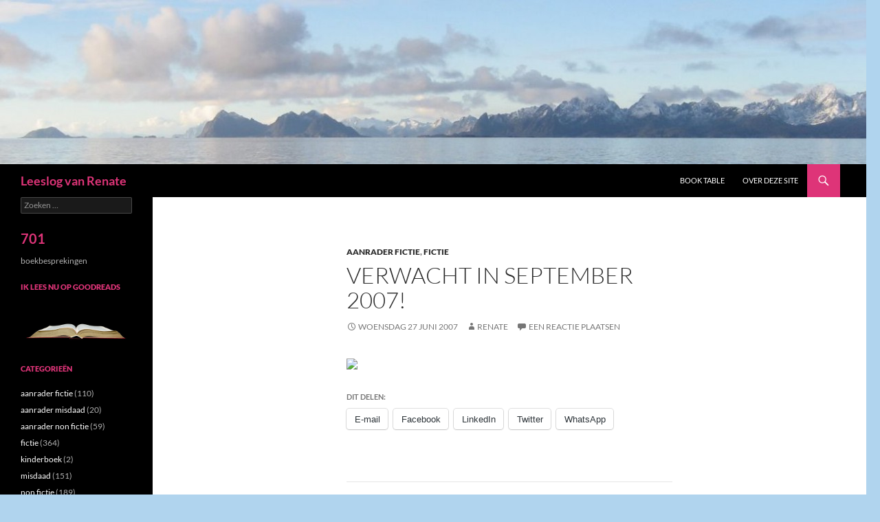

--- FILE ---
content_type: text/html; charset=UTF-8
request_url: http://leeslog.renatevanderveen.nl/verwacht-in-september-2007/
body_size: 74222
content:
<!DOCTYPE html>
<!--[if IE 7]>
<html class="ie ie7" lang="nl-NL">
<![endif]-->
<!--[if IE 8]>
<html class="ie ie8" lang="nl-NL">
<![endif]-->
<!--[if !(IE 7) & !(IE 8)]><!-->
<html lang="nl-NL">
<!--<![endif]-->
<head>
	<meta charset="UTF-8">
	<meta name="viewport" content="width=device-width">
	<title>Verwacht in september 2007! | Leeslog van Renate</title>
	<link rel="profile" href="https://gmpg.org/xfn/11">
	<link rel="pingback" href="http://leeslog.renatevanderveen.nl/xmlrpc.php">
	<!--[if lt IE 9]>
	<script src="http://leeslog.renatevanderveen.nl/wp-content/themes/twentyfourteen/js/html5.js?ver=3.7.0"></script>
	<![endif]-->
	<meta name='robots' content='max-image-preview:large' />
<link rel='dns-prefetch' href='//secure.gravatar.com' />
<link rel='dns-prefetch' href='//stats.wp.com' />
<link rel='dns-prefetch' href='//v0.wordpress.com' />
<link rel="alternate" type="application/rss+xml" title="Leeslog van Renate &raquo; feed" href="http://leeslog.renatevanderveen.nl/feed/" />
<link rel="alternate" type="application/rss+xml" title="Leeslog van Renate &raquo; reactiesfeed" href="http://leeslog.renatevanderveen.nl/comments/feed/" />
<link rel="alternate" type="application/rss+xml" title="Leeslog van Renate &raquo; Verwacht in september 2007! reactiesfeed" href="http://leeslog.renatevanderveen.nl/verwacht-in-september-2007/feed/" />
<script>
window._wpemojiSettings = {"baseUrl":"https:\/\/s.w.org\/images\/core\/emoji\/15.0.3\/72x72\/","ext":".png","svgUrl":"https:\/\/s.w.org\/images\/core\/emoji\/15.0.3\/svg\/","svgExt":".svg","source":{"concatemoji":"http:\/\/leeslog.renatevanderveen.nl\/wp-includes\/js\/wp-emoji-release.min.js?ver=6.5.7"}};
/*! This file is auto-generated */
!function(i,n){var o,s,e;function c(e){try{var t={supportTests:e,timestamp:(new Date).valueOf()};sessionStorage.setItem(o,JSON.stringify(t))}catch(e){}}function p(e,t,n){e.clearRect(0,0,e.canvas.width,e.canvas.height),e.fillText(t,0,0);var t=new Uint32Array(e.getImageData(0,0,e.canvas.width,e.canvas.height).data),r=(e.clearRect(0,0,e.canvas.width,e.canvas.height),e.fillText(n,0,0),new Uint32Array(e.getImageData(0,0,e.canvas.width,e.canvas.height).data));return t.every(function(e,t){return e===r[t]})}function u(e,t,n){switch(t){case"flag":return n(e,"\ud83c\udff3\ufe0f\u200d\u26a7\ufe0f","\ud83c\udff3\ufe0f\u200b\u26a7\ufe0f")?!1:!n(e,"\ud83c\uddfa\ud83c\uddf3","\ud83c\uddfa\u200b\ud83c\uddf3")&&!n(e,"\ud83c\udff4\udb40\udc67\udb40\udc62\udb40\udc65\udb40\udc6e\udb40\udc67\udb40\udc7f","\ud83c\udff4\u200b\udb40\udc67\u200b\udb40\udc62\u200b\udb40\udc65\u200b\udb40\udc6e\u200b\udb40\udc67\u200b\udb40\udc7f");case"emoji":return!n(e,"\ud83d\udc26\u200d\u2b1b","\ud83d\udc26\u200b\u2b1b")}return!1}function f(e,t,n){var r="undefined"!=typeof WorkerGlobalScope&&self instanceof WorkerGlobalScope?new OffscreenCanvas(300,150):i.createElement("canvas"),a=r.getContext("2d",{willReadFrequently:!0}),o=(a.textBaseline="top",a.font="600 32px Arial",{});return e.forEach(function(e){o[e]=t(a,e,n)}),o}function t(e){var t=i.createElement("script");t.src=e,t.defer=!0,i.head.appendChild(t)}"undefined"!=typeof Promise&&(o="wpEmojiSettingsSupports",s=["flag","emoji"],n.supports={everything:!0,everythingExceptFlag:!0},e=new Promise(function(e){i.addEventListener("DOMContentLoaded",e,{once:!0})}),new Promise(function(t){var n=function(){try{var e=JSON.parse(sessionStorage.getItem(o));if("object"==typeof e&&"number"==typeof e.timestamp&&(new Date).valueOf()<e.timestamp+604800&&"object"==typeof e.supportTests)return e.supportTests}catch(e){}return null}();if(!n){if("undefined"!=typeof Worker&&"undefined"!=typeof OffscreenCanvas&&"undefined"!=typeof URL&&URL.createObjectURL&&"undefined"!=typeof Blob)try{var e="postMessage("+f.toString()+"("+[JSON.stringify(s),u.toString(),p.toString()].join(",")+"));",r=new Blob([e],{type:"text/javascript"}),a=new Worker(URL.createObjectURL(r),{name:"wpTestEmojiSupports"});return void(a.onmessage=function(e){c(n=e.data),a.terminate(),t(n)})}catch(e){}c(n=f(s,u,p))}t(n)}).then(function(e){for(var t in e)n.supports[t]=e[t],n.supports.everything=n.supports.everything&&n.supports[t],"flag"!==t&&(n.supports.everythingExceptFlag=n.supports.everythingExceptFlag&&n.supports[t]);n.supports.everythingExceptFlag=n.supports.everythingExceptFlag&&!n.supports.flag,n.DOMReady=!1,n.readyCallback=function(){n.DOMReady=!0}}).then(function(){return e}).then(function(){var e;n.supports.everything||(n.readyCallback(),(e=n.source||{}).concatemoji?t(e.concatemoji):e.wpemoji&&e.twemoji&&(t(e.twemoji),t(e.wpemoji)))}))}((window,document),window._wpemojiSettings);
</script>
<link rel='stylesheet' id='twentyfourteen-jetpack-css' href='http://leeslog.renatevanderveen.nl/wp-content/plugins/jetpack/modules/theme-tools/compat/twentyfourteen.css?ver=14.0' media='all' />
<style id='wp-emoji-styles-inline-css'>

	img.wp-smiley, img.emoji {
		display: inline !important;
		border: none !important;
		box-shadow: none !important;
		height: 1em !important;
		width: 1em !important;
		margin: 0 0.07em !important;
		vertical-align: -0.1em !important;
		background: none !important;
		padding: 0 !important;
	}
</style>
<link rel='stylesheet' id='wp-block-library-css' href='http://leeslog.renatevanderveen.nl/wp-includes/css/dist/block-library/style.min.css?ver=6.5.7' media='all' />
<style id='wp-block-library-theme-inline-css'>
.wp-block-audio figcaption{color:#555;font-size:13px;text-align:center}.is-dark-theme .wp-block-audio figcaption{color:#ffffffa6}.wp-block-audio{margin:0 0 1em}.wp-block-code{border:1px solid #ccc;border-radius:4px;font-family:Menlo,Consolas,monaco,monospace;padding:.8em 1em}.wp-block-embed figcaption{color:#555;font-size:13px;text-align:center}.is-dark-theme .wp-block-embed figcaption{color:#ffffffa6}.wp-block-embed{margin:0 0 1em}.blocks-gallery-caption{color:#555;font-size:13px;text-align:center}.is-dark-theme .blocks-gallery-caption{color:#ffffffa6}.wp-block-image figcaption{color:#555;font-size:13px;text-align:center}.is-dark-theme .wp-block-image figcaption{color:#ffffffa6}.wp-block-image{margin:0 0 1em}.wp-block-pullquote{border-bottom:4px solid;border-top:4px solid;color:currentColor;margin-bottom:1.75em}.wp-block-pullquote cite,.wp-block-pullquote footer,.wp-block-pullquote__citation{color:currentColor;font-size:.8125em;font-style:normal;text-transform:uppercase}.wp-block-quote{border-left:.25em solid;margin:0 0 1.75em;padding-left:1em}.wp-block-quote cite,.wp-block-quote footer{color:currentColor;font-size:.8125em;font-style:normal;position:relative}.wp-block-quote.has-text-align-right{border-left:none;border-right:.25em solid;padding-left:0;padding-right:1em}.wp-block-quote.has-text-align-center{border:none;padding-left:0}.wp-block-quote.is-large,.wp-block-quote.is-style-large,.wp-block-quote.is-style-plain{border:none}.wp-block-search .wp-block-search__label{font-weight:700}.wp-block-search__button{border:1px solid #ccc;padding:.375em .625em}:where(.wp-block-group.has-background){padding:1.25em 2.375em}.wp-block-separator.has-css-opacity{opacity:.4}.wp-block-separator{border:none;border-bottom:2px solid;margin-left:auto;margin-right:auto}.wp-block-separator.has-alpha-channel-opacity{opacity:1}.wp-block-separator:not(.is-style-wide):not(.is-style-dots){width:100px}.wp-block-separator.has-background:not(.is-style-dots){border-bottom:none;height:1px}.wp-block-separator.has-background:not(.is-style-wide):not(.is-style-dots){height:2px}.wp-block-table{margin:0 0 1em}.wp-block-table td,.wp-block-table th{word-break:normal}.wp-block-table figcaption{color:#555;font-size:13px;text-align:center}.is-dark-theme .wp-block-table figcaption{color:#ffffffa6}.wp-block-video figcaption{color:#555;font-size:13px;text-align:center}.is-dark-theme .wp-block-video figcaption{color:#ffffffa6}.wp-block-video{margin:0 0 1em}.wp-block-template-part.has-background{margin-bottom:0;margin-top:0;padding:1.25em 2.375em}
</style>
<link rel='stylesheet' id='mediaelement-css' href='http://leeslog.renatevanderveen.nl/wp-includes/js/mediaelement/mediaelementplayer-legacy.min.css?ver=4.2.17' media='all' />
<link rel='stylesheet' id='wp-mediaelement-css' href='http://leeslog.renatevanderveen.nl/wp-includes/js/mediaelement/wp-mediaelement.min.css?ver=6.5.7' media='all' />
<style id='jetpack-sharing-buttons-style-inline-css'>
.jetpack-sharing-buttons__services-list{display:flex;flex-direction:row;flex-wrap:wrap;gap:0;list-style-type:none;margin:5px;padding:0}.jetpack-sharing-buttons__services-list.has-small-icon-size{font-size:12px}.jetpack-sharing-buttons__services-list.has-normal-icon-size{font-size:16px}.jetpack-sharing-buttons__services-list.has-large-icon-size{font-size:24px}.jetpack-sharing-buttons__services-list.has-huge-icon-size{font-size:36px}@media print{.jetpack-sharing-buttons__services-list{display:none!important}}.editor-styles-wrapper .wp-block-jetpack-sharing-buttons{gap:0;padding-inline-start:0}ul.jetpack-sharing-buttons__services-list.has-background{padding:1.25em 2.375em}
</style>
<style id='classic-theme-styles-inline-css'>
/*! This file is auto-generated */
.wp-block-button__link{color:#fff;background-color:#32373c;border-radius:9999px;box-shadow:none;text-decoration:none;padding:calc(.667em + 2px) calc(1.333em + 2px);font-size:1.125em}.wp-block-file__button{background:#32373c;color:#fff;text-decoration:none}
</style>
<style id='global-styles-inline-css'>
body{--wp--preset--color--black: #000;--wp--preset--color--cyan-bluish-gray: #abb8c3;--wp--preset--color--white: #fff;--wp--preset--color--pale-pink: #f78da7;--wp--preset--color--vivid-red: #cf2e2e;--wp--preset--color--luminous-vivid-orange: #ff6900;--wp--preset--color--luminous-vivid-amber: #fcb900;--wp--preset--color--light-green-cyan: #7bdcb5;--wp--preset--color--vivid-green-cyan: #00d084;--wp--preset--color--pale-cyan-blue: #8ed1fc;--wp--preset--color--vivid-cyan-blue: #0693e3;--wp--preset--color--vivid-purple: #9b51e0;--wp--preset--color--green: #24890d;--wp--preset--color--dark-gray: #2b2b2b;--wp--preset--color--medium-gray: #767676;--wp--preset--color--light-gray: #f5f5f5;--wp--preset--gradient--vivid-cyan-blue-to-vivid-purple: linear-gradient(135deg,rgba(6,147,227,1) 0%,rgb(155,81,224) 100%);--wp--preset--gradient--light-green-cyan-to-vivid-green-cyan: linear-gradient(135deg,rgb(122,220,180) 0%,rgb(0,208,130) 100%);--wp--preset--gradient--luminous-vivid-amber-to-luminous-vivid-orange: linear-gradient(135deg,rgba(252,185,0,1) 0%,rgba(255,105,0,1) 100%);--wp--preset--gradient--luminous-vivid-orange-to-vivid-red: linear-gradient(135deg,rgba(255,105,0,1) 0%,rgb(207,46,46) 100%);--wp--preset--gradient--very-light-gray-to-cyan-bluish-gray: linear-gradient(135deg,rgb(238,238,238) 0%,rgb(169,184,195) 100%);--wp--preset--gradient--cool-to-warm-spectrum: linear-gradient(135deg,rgb(74,234,220) 0%,rgb(151,120,209) 20%,rgb(207,42,186) 40%,rgb(238,44,130) 60%,rgb(251,105,98) 80%,rgb(254,248,76) 100%);--wp--preset--gradient--blush-light-purple: linear-gradient(135deg,rgb(255,206,236) 0%,rgb(152,150,240) 100%);--wp--preset--gradient--blush-bordeaux: linear-gradient(135deg,rgb(254,205,165) 0%,rgb(254,45,45) 50%,rgb(107,0,62) 100%);--wp--preset--gradient--luminous-dusk: linear-gradient(135deg,rgb(255,203,112) 0%,rgb(199,81,192) 50%,rgb(65,88,208) 100%);--wp--preset--gradient--pale-ocean: linear-gradient(135deg,rgb(255,245,203) 0%,rgb(182,227,212) 50%,rgb(51,167,181) 100%);--wp--preset--gradient--electric-grass: linear-gradient(135deg,rgb(202,248,128) 0%,rgb(113,206,126) 100%);--wp--preset--gradient--midnight: linear-gradient(135deg,rgb(2,3,129) 0%,rgb(40,116,252) 100%);--wp--preset--font-size--small: 13px;--wp--preset--font-size--medium: 20px;--wp--preset--font-size--large: 36px;--wp--preset--font-size--x-large: 42px;--wp--preset--spacing--20: 0.44rem;--wp--preset--spacing--30: 0.67rem;--wp--preset--spacing--40: 1rem;--wp--preset--spacing--50: 1.5rem;--wp--preset--spacing--60: 2.25rem;--wp--preset--spacing--70: 3.38rem;--wp--preset--spacing--80: 5.06rem;--wp--preset--shadow--natural: 6px 6px 9px rgba(0, 0, 0, 0.2);--wp--preset--shadow--deep: 12px 12px 50px rgba(0, 0, 0, 0.4);--wp--preset--shadow--sharp: 6px 6px 0px rgba(0, 0, 0, 0.2);--wp--preset--shadow--outlined: 6px 6px 0px -3px rgba(255, 255, 255, 1), 6px 6px rgba(0, 0, 0, 1);--wp--preset--shadow--crisp: 6px 6px 0px rgba(0, 0, 0, 1);}:where(.is-layout-flex){gap: 0.5em;}:where(.is-layout-grid){gap: 0.5em;}body .is-layout-flex{display: flex;}body .is-layout-flex{flex-wrap: wrap;align-items: center;}body .is-layout-flex > *{margin: 0;}body .is-layout-grid{display: grid;}body .is-layout-grid > *{margin: 0;}:where(.wp-block-columns.is-layout-flex){gap: 2em;}:where(.wp-block-columns.is-layout-grid){gap: 2em;}:where(.wp-block-post-template.is-layout-flex){gap: 1.25em;}:where(.wp-block-post-template.is-layout-grid){gap: 1.25em;}.has-black-color{color: var(--wp--preset--color--black) !important;}.has-cyan-bluish-gray-color{color: var(--wp--preset--color--cyan-bluish-gray) !important;}.has-white-color{color: var(--wp--preset--color--white) !important;}.has-pale-pink-color{color: var(--wp--preset--color--pale-pink) !important;}.has-vivid-red-color{color: var(--wp--preset--color--vivid-red) !important;}.has-luminous-vivid-orange-color{color: var(--wp--preset--color--luminous-vivid-orange) !important;}.has-luminous-vivid-amber-color{color: var(--wp--preset--color--luminous-vivid-amber) !important;}.has-light-green-cyan-color{color: var(--wp--preset--color--light-green-cyan) !important;}.has-vivid-green-cyan-color{color: var(--wp--preset--color--vivid-green-cyan) !important;}.has-pale-cyan-blue-color{color: var(--wp--preset--color--pale-cyan-blue) !important;}.has-vivid-cyan-blue-color{color: var(--wp--preset--color--vivid-cyan-blue) !important;}.has-vivid-purple-color{color: var(--wp--preset--color--vivid-purple) !important;}.has-black-background-color{background-color: var(--wp--preset--color--black) !important;}.has-cyan-bluish-gray-background-color{background-color: var(--wp--preset--color--cyan-bluish-gray) !important;}.has-white-background-color{background-color: var(--wp--preset--color--white) !important;}.has-pale-pink-background-color{background-color: var(--wp--preset--color--pale-pink) !important;}.has-vivid-red-background-color{background-color: var(--wp--preset--color--vivid-red) !important;}.has-luminous-vivid-orange-background-color{background-color: var(--wp--preset--color--luminous-vivid-orange) !important;}.has-luminous-vivid-amber-background-color{background-color: var(--wp--preset--color--luminous-vivid-amber) !important;}.has-light-green-cyan-background-color{background-color: var(--wp--preset--color--light-green-cyan) !important;}.has-vivid-green-cyan-background-color{background-color: var(--wp--preset--color--vivid-green-cyan) !important;}.has-pale-cyan-blue-background-color{background-color: var(--wp--preset--color--pale-cyan-blue) !important;}.has-vivid-cyan-blue-background-color{background-color: var(--wp--preset--color--vivid-cyan-blue) !important;}.has-vivid-purple-background-color{background-color: var(--wp--preset--color--vivid-purple) !important;}.has-black-border-color{border-color: var(--wp--preset--color--black) !important;}.has-cyan-bluish-gray-border-color{border-color: var(--wp--preset--color--cyan-bluish-gray) !important;}.has-white-border-color{border-color: var(--wp--preset--color--white) !important;}.has-pale-pink-border-color{border-color: var(--wp--preset--color--pale-pink) !important;}.has-vivid-red-border-color{border-color: var(--wp--preset--color--vivid-red) !important;}.has-luminous-vivid-orange-border-color{border-color: var(--wp--preset--color--luminous-vivid-orange) !important;}.has-luminous-vivid-amber-border-color{border-color: var(--wp--preset--color--luminous-vivid-amber) !important;}.has-light-green-cyan-border-color{border-color: var(--wp--preset--color--light-green-cyan) !important;}.has-vivid-green-cyan-border-color{border-color: var(--wp--preset--color--vivid-green-cyan) !important;}.has-pale-cyan-blue-border-color{border-color: var(--wp--preset--color--pale-cyan-blue) !important;}.has-vivid-cyan-blue-border-color{border-color: var(--wp--preset--color--vivid-cyan-blue) !important;}.has-vivid-purple-border-color{border-color: var(--wp--preset--color--vivid-purple) !important;}.has-vivid-cyan-blue-to-vivid-purple-gradient-background{background: var(--wp--preset--gradient--vivid-cyan-blue-to-vivid-purple) !important;}.has-light-green-cyan-to-vivid-green-cyan-gradient-background{background: var(--wp--preset--gradient--light-green-cyan-to-vivid-green-cyan) !important;}.has-luminous-vivid-amber-to-luminous-vivid-orange-gradient-background{background: var(--wp--preset--gradient--luminous-vivid-amber-to-luminous-vivid-orange) !important;}.has-luminous-vivid-orange-to-vivid-red-gradient-background{background: var(--wp--preset--gradient--luminous-vivid-orange-to-vivid-red) !important;}.has-very-light-gray-to-cyan-bluish-gray-gradient-background{background: var(--wp--preset--gradient--very-light-gray-to-cyan-bluish-gray) !important;}.has-cool-to-warm-spectrum-gradient-background{background: var(--wp--preset--gradient--cool-to-warm-spectrum) !important;}.has-blush-light-purple-gradient-background{background: var(--wp--preset--gradient--blush-light-purple) !important;}.has-blush-bordeaux-gradient-background{background: var(--wp--preset--gradient--blush-bordeaux) !important;}.has-luminous-dusk-gradient-background{background: var(--wp--preset--gradient--luminous-dusk) !important;}.has-pale-ocean-gradient-background{background: var(--wp--preset--gradient--pale-ocean) !important;}.has-electric-grass-gradient-background{background: var(--wp--preset--gradient--electric-grass) !important;}.has-midnight-gradient-background{background: var(--wp--preset--gradient--midnight) !important;}.has-small-font-size{font-size: var(--wp--preset--font-size--small) !important;}.has-medium-font-size{font-size: var(--wp--preset--font-size--medium) !important;}.has-large-font-size{font-size: var(--wp--preset--font-size--large) !important;}.has-x-large-font-size{font-size: var(--wp--preset--font-size--x-large) !important;}
.wp-block-navigation a:where(:not(.wp-element-button)){color: inherit;}
:where(.wp-block-post-template.is-layout-flex){gap: 1.25em;}:where(.wp-block-post-template.is-layout-grid){gap: 1.25em;}
:where(.wp-block-columns.is-layout-flex){gap: 2em;}:where(.wp-block-columns.is-layout-grid){gap: 2em;}
.wp-block-pullquote{font-size: 1.5em;line-height: 1.6;}
</style>
<link rel='stylesheet' id='wpsl-styles-css' href='http://leeslog.renatevanderveen.nl/wp-content/plugins/wp-store-locator/css/styles.min.css?ver=2.2.241' media='all' />
<link rel='stylesheet' id='twentyfourteen-lato-css' href='http://leeslog.renatevanderveen.nl/wp-content/themes/twentyfourteen/fonts/font-lato.css?ver=20230328' media='all' />
<link rel='stylesheet' id='genericons-css' href='http://leeslog.renatevanderveen.nl/wp-content/plugins/jetpack/_inc/genericons/genericons/genericons.css?ver=3.1' media='all' />
<link rel='stylesheet' id='twentyfourteen-style-css' href='http://leeslog.renatevanderveen.nl/wp-content/themes/twentyfourteen/style.css?ver=20240402' media='all' />
<link rel='stylesheet' id='twentyfourteen-block-style-css' href='http://leeslog.renatevanderveen.nl/wp-content/themes/twentyfourteen/css/blocks.css?ver=20230630' media='all' />
<!--[if lt IE 9]>
<link rel='stylesheet' id='twentyfourteen-ie-css' href='http://leeslog.renatevanderveen.nl/wp-content/themes/twentyfourteen/css/ie.css?ver=20140711' media='all' />
<![endif]-->
<link rel='stylesheet' id='jetpack-top-posts-widget-css' href='http://leeslog.renatevanderveen.nl/wp-content/plugins/jetpack/modules/widgets/top-posts/style.css?ver=20141013' media='all' />
<link rel='stylesheet' id='sharedaddy-css' href='http://leeslog.renatevanderveen.nl/wp-content/plugins/jetpack/modules/sharedaddy/sharing.css?ver=14.0' media='all' />
<link rel='stylesheet' id='social-logos-css' href='http://leeslog.renatevanderveen.nl/wp-content/plugins/jetpack/_inc/social-logos/social-logos.min.css?ver=14.0' media='all' />
<script src="http://leeslog.renatevanderveen.nl/wp-includes/js/jquery/jquery.min.js?ver=3.7.1" id="jquery-core-js"></script>
<script src="http://leeslog.renatevanderveen.nl/wp-includes/js/jquery/jquery-migrate.min.js?ver=3.4.1" id="jquery-migrate-js"></script>
<script src="http://leeslog.renatevanderveen.nl/wp-content/themes/twentyfourteen/js/functions.js?ver=20230526" id="twentyfourteen-script-js" defer data-wp-strategy="defer"></script>
<link rel="https://api.w.org/" href="http://leeslog.renatevanderveen.nl/wp-json/" /><link rel="alternate" type="application/json" href="http://leeslog.renatevanderveen.nl/wp-json/wp/v2/posts/258" /><link rel="EditURI" type="application/rsd+xml" title="RSD" href="http://leeslog.renatevanderveen.nl/xmlrpc.php?rsd" />
<meta name="generator" content="WordPress 6.5.7" />
<link rel="canonical" href="http://leeslog.renatevanderveen.nl/verwacht-in-september-2007/" />
<link rel='shortlink' href='https://wp.me/p5l4xE-4a' />
<link rel="alternate" type="application/json+oembed" href="http://leeslog.renatevanderveen.nl/wp-json/oembed/1.0/embed?url=http%3A%2F%2Fleeslog.renatevanderveen.nl%2Fverwacht-in-september-2007%2F" />
<link rel="alternate" type="text/xml+oembed" href="http://leeslog.renatevanderveen.nl/wp-json/oembed/1.0/embed?url=http%3A%2F%2Fleeslog.renatevanderveen.nl%2Fverwacht-in-september-2007%2F&#038;format=xml" />
	<style>img#wpstats{display:none}</style>
				<style type="text/css" id="twentyfourteen-header-css">
				.site-title a {
			color: #de3478;
		}
		</style>
		<style id="custom-background-css">
body.custom-background { background-color: #b0d4ee; }
</style>
	
<!-- Jetpack Open Graph Tags -->
<meta property="og:type" content="article" />
<meta property="og:title" content="Verwacht in september 2007!" />
<meta property="og:url" content="http://leeslog.renatevanderveen.nl/verwacht-in-september-2007/" />
<meta property="og:description" content="Bezoek het bericht voor meer." />
<meta property="article:published_time" content="2007-06-27T20:10:19+00:00" />
<meta property="article:modified_time" content="2007-06-27T20:10:19+00:00" />
<meta property="og:site_name" content="Leeslog van Renate" />
<meta property="og:image" content="https://s0.wp.com/i/blank.jpg" />
<meta property="og:image:alt" content="" />
<meta property="og:locale" content="nl_NL" />
<meta name="twitter:site" content="@renatevdveen" />
<meta name="twitter:text:title" content="Verwacht in september 2007!" />
<meta name="twitter:card" content="summary" />
<meta name="twitter:description" content="Bezoek het bericht voor meer." />

<!-- End Jetpack Open Graph Tags -->
		<style id="wp-custom-css">
			/*
Wekom bij aangepaste CSS!

CSS (Cascading Style Sheets) is een soort van code die de browser vertelt
hoe die een webpagina moet weergeven. Je kunt deze reacties verwijderen en
aan de slag gaan met je aanpassingen.

Je stylesheet zal standaard na de stylesheets van je thema geladen worden,
wat betekent dat jouw regels prevaleren en de thema CSS-regels
overschrijven. Schrijf hiet gewoon wat je wilt wijzigen, Je moet al je
thema's stylesheetinhoud niet kopiëren.
*/
a {
	color: #DE3478;
	text-decoration: none;
}

a:active,
a:hover {
	color: #DE3478;
}

::selection {
	background: #DE3478;
	color: #fff;
	text-shadow: none;
}

::-moz-selection {
	background: #DE3478;
	color: #fff;
	text-shadow: none;
}

button,
.button,
input[type="button"],
input[type="reset"],
input[type="submit"] {
	background-color: #DE3478;
	border: 0;
	border-radius: 2px;
	color: #fff;
	font-size: 12px;
	font-weight: 700;
	padding: 10px 30px 11px;
	text-transform: uppercase;
	vertical-align: bottom;
}

.search-toggle {
	background-color: #DE3478;
	cursor: pointer;
	float: right;
	height: 48px;
	margin-right: 38px;
	text-align: center;
	width: 48px;
}

.hentry .mejs-controls .mejs-time-rail .mejs-time-current {
	background: #DE3478;
}

.hentry .mejs-overlay:hover .mejs-overlay-button {
	background-color: #DE3478;
	color: #fff;
}

.paging-navigation .page-numbers.current {
	border-top: 5px solid #DE3478;
}

.widget button,
.widget .button,
.widget input[type="button"],
.widget input[type="reset"],
.widget input[type="submit"] {
	background-color: #DE3478;
	border: 0;
	font-size: 12px;
	padding: 5px 15px 4px;
}

.widget_calendar tbody a {
	background-color: #DE3478;
	color: #fff;
	display: block;
}

.content-sidebar .widget a {
	color: #DE3478;
}

.content-sidebar .widget input[type="button"],
.content-sidebar .widget input[type="reset"],
.content-sidebar .widget input[type="submit"] {
	background-color: #DE3478;
	border: 0;
	color: #fff;
}

.content-sidebar .widget a:hover {
	color: #DE3478;
}

.content-sidebar .widget input[type="button"]:hover,
.content-sidebar .widget input[type="button"]:focus,
.content-sidebar .widget input[type="reset"]:hover,
.content-sidebar .widget input[type="reset"]:focus,
.content-sidebar .widget input[type="submit"]:hover,
.content-sidebar .widget input[type="submit"]:focus {
	background-color: #DE3478;
}

.content-sidebar .widget input[type="button"]:active,
.content-sidebar .widget input[type="reset"]:active,
.content-sidebar .widget input[type="submit"]:active {
	background-color: #DE3478;
}

.content-sidebar .widget .widget-title {
	border-top: 5px solid #000;
	color: #2b2b2b;
	font-size: 14px;
	font-weight: 900;
	margin: 0 0 6px;
	padding-top: 7px;
	text-transform: uppercase;
}

.content-sidebar .widget .widget-title a:hover {
	color: #DE3478;
}

.content-sidebar .widget_twentyfourteen_ephemera .entry-meta a:hover {
	color: #DE3478;
}

.slider-control-paging .slider-active:before,
.slider-control-paging .slider-active:hover:before {
	background-color: #DE3478;
}

.slider-direction-nav a:hover {
	background-color: #DE3478;
}

.primary-navigation ul ul {
	background-color: #DE3478;
	float: left;
	margin: 0;
	position: absolute;
	top: 48px;
	left: -999em;
	z-index: 99999;
}

.primary-navigation li:hover > a,
	.primary-navigation li.focus > a {
	background-color: #DE3478;
	color: #fff;
}

.secondary-navigation ul ul {
	background-color: #DE3478;
	position: absolute;
	top: 0;
	left: -999em;
	width: 182px;
	z-index: 99999;
}

.secondary-navigation li:hover > a,
	.secondary-navigation li.focus > a {
	background-color: #DE3478;
	color: #fff;
}

button:hover,
button:focus,
.button:hover,
.button:focus,
input[type="button"]:hover,
input[type="button"]:focus,
input[type="reset"]:hover,
input[type="reset"]:focus,
input[type="submit"]:hover,
input[type="submit"]:focus {
	background-color: #DE3478;
	color: #fff;
}

.search-toggle:hover,
.search-toggle.active {
	background-color: #DE3478;
}

.search-box {
	background-color: #DE3478;
	padding: 12px;
}

.site-navigation a:hover {
	color: #DE3478;
}

.entry-title a:hover {
	color: #DE3478;
}

.entry-meta a:hover {
	color: #DE3478;
}

.cat-links a:hover {
	color: #DE3478;
}

.entry-meta .tag-links a:hover {
	background-color: #DE3478;
	color: #fff;
}

.entry-meta .tag-links a:hover:before {
	border-right-color: #DE3478;
}

.entry-content .edit-link a:hover {
	color: #DE3478;
}

.hentry .mejs-controls .mejs-button button:hover {
	color: #DE3478;
}

.page-links a:hover {
	background: #DE3478;
	border: 1px solid #DE3478;
	color: #fff;
}

.post-navigation a:hover,
.image-navigation a:hover {
	color: #DE3478;
}

.paging-navigation a:hover {
	border-top: 5px solid #DE3478;
	color: #2b2b2b;
}

.comment-author a:hover,
.comment-list .pingback a:hover,
.comment-list .trackback a:hover,
.comment-metadata a:hover {
	color: #DE3478;
}

.comment-reply-title small a:hover {
	color: #DE3478;
}

.widget a:hover {
	color: #DE3478;
}

.widget input[type="button"]:hover,
.widget input[type="button"]:focus,
.widget input[type="reset"]:hover,
.widget input[type="reset"]:focus,
.widget input[type="submit"]:hover,
.widget input[type="submit"]:focus {
	background-color: #DE3478;
}

.widget-title a:hover {
	color: #DE3478;
}

.widget_calendar tbody a:hover {
	background-color: #DE3478;
}

.widget_twentyfourteen_ephemera .entry-meta a:hover {
	color: #DE3478;
}

.site-info a:hover {
	color: #DE3478;
}

.featured-content a:hover {
	color: #DE3478;
}

.slider-control-paging a:hover:before {
	background-color: #DE3478;
}

.primary-navigation ul ul a:hover,
	.primary-navigation ul ul li.focus > a {
	background-color: #DE3478;
}

.secondary-navigation ul ul a:hover,
	.secondary-navigation ul ul li.focus > a {
	background-color: #DE3478;
}

.widget-title,
.widget-title a {
	color: #DE3478;
}

.widget {
	font-size: 14px;
	-webkit-hyphens: auto;
	-moz-hyphens: auto;
	-ms-hyphens: auto;
	hyphens: auto;
	line-height: 1.2857142857;
	margin-bottom: 20px;
	width: 100%;
	word-wrap: break-word;
}

button:active,
.button:active,
input[type="button"]:active,
input[type="reset"]:active,
input[type="submit"]:active {
	background-color: #DE3478;
}

.site-navigation .current_page_item > a,
.site-navigation .current_page_ancestor > a,
.site-navigation .current-menu-item > a,
.site-navigation .current-menu-ancestor > a {
	color: #DE3478;
	font-weight: 900;
}

.widget input[type="button"]:active,
.widget input[type="reset"]:active,
.widget input[type="submit"]:active {
	background-color: #DE3478;
}		</style>
		</head>

<body class="post-template-default single single-post postid-258 single-format-standard custom-background wp-embed-responsive header-image full-width footer-widgets singular">
<div id="page" class="hfeed site">
		<div id="site-header">
		<a href="http://leeslog.renatevanderveen.nl/" rel="home">
			<img src="http://leeslog.renatevanderveen.nl/wp-content/uploads/2014/11/cropped-lofoten-leeslog.jpg" width="1260" height="239" alt="Leeslog van Renate" srcset="http://leeslog.renatevanderveen.nl/wp-content/uploads/2014/11/cropped-lofoten-leeslog.jpg 1260w, http://leeslog.renatevanderveen.nl/wp-content/uploads/2014/11/cropped-lofoten-leeslog-300x56.jpg 300w, http://leeslog.renatevanderveen.nl/wp-content/uploads/2014/11/cropped-lofoten-leeslog-1024x194.jpg 1024w" sizes="(max-width: 1260px) 100vw, 1260px" decoding="async" fetchpriority="high" />		</a>
	</div>
	
	<header id="masthead" class="site-header">
		<div class="header-main">
			<h1 class="site-title"><a href="http://leeslog.renatevanderveen.nl/" rel="home">Leeslog van Renate</a></h1>

			<div class="search-toggle">
				<a href="#search-container" class="screen-reader-text" aria-expanded="false" aria-controls="search-container">
					Zoeken				</a>
			</div>

			<nav id="primary-navigation" class="site-navigation primary-navigation">
				<button class="menu-toggle">Primair menu</button>
				<a class="screen-reader-text skip-link" href="#content">
					Ga naar de inhoud				</a>
				<div id="primary-menu" class="nav-menu"><ul>
<li class="page_item page-item-1758"><a href="http://leeslog.renatevanderveen.nl/book-table/">Book Table</a></li>
<li class="page_item page-item-5"><a href="http://leeslog.renatevanderveen.nl/over/">Over deze site</a></li>
</ul></div>
			</nav>
		</div>

		<div id="search-container" class="search-box-wrapper hide">
			<div class="search-box">
				<form role="search" method="get" class="search-form" action="http://leeslog.renatevanderveen.nl/">
				<label>
					<span class="screen-reader-text">Zoeken naar:</span>
					<input type="search" class="search-field" placeholder="Zoeken &hellip;" value="" name="s" />
				</label>
				<input type="submit" class="search-submit" value="Zoeken" />
			</form>			</div>
		</div>
	</header><!-- #masthead -->

	<div id="main" class="site-main">

	<div id="primary" class="content-area">
		<div id="content" class="site-content" role="main">
			
<article id="post-258" class="post-258 post type-post status-publish format-standard hentry category-aanrader category-fictie">
	
	<header class="entry-header">
				<div class="entry-meta">
			<span class="cat-links"><a href="http://leeslog.renatevanderveen.nl/category/aanrader/" rel="category tag">aanrader fictie</a>, <a href="http://leeslog.renatevanderveen.nl/category/fictie/" rel="category tag">fictie</a></span>
		</div>
			<h1 class="entry-title">Verwacht in september 2007!</h1>
		<div class="entry-meta">
			<span class="entry-date"><a href="http://leeslog.renatevanderveen.nl/verwacht-in-september-2007/" rel="bookmark"><time class="entry-date" datetime="2007-06-27T21:10:19+01:00">woensdag 27 juni 2007</time></a></span> <span class="byline"><span class="author vcard"><a class="url fn n" href="http://leeslog.renatevanderveen.nl/author/renate/" rel="author">renate</a></span></span>			<span class="comments-link"><a href="http://leeslog.renatevanderveen.nl/verwacht-in-september-2007/#respond">Een reactie plaatsen</a></span>
						</div><!-- .entry-meta -->
	</header><!-- .entry-header -->

		<div class="entry-content">
		<p><a href="http://www.martenvanderveen.nl" target="_blank"><img decoding="async" src="http://nieuwelelie.smidveen.nl/wp-includes/images/07/coverdagvalstijding.jpg" /></a></p>
<div class="sharedaddy sd-sharing-enabled"><div class="robots-nocontent sd-block sd-social sd-social-text sd-sharing"><h3 class="sd-title">Dit delen:</h3><div class="sd-content"><ul><li class="share-email"><a rel="nofollow noopener noreferrer" data-shared="" class="share-email sd-button no-icon" href="mailto:?subject=%5BGedeeld%20bericht%5D%20Verwacht%20in%20september%202007%21&body=http%3A%2F%2Fleeslog.renatevanderveen.nl%2Fverwacht-in-september-2007%2F&share=email" target="_blank" title="Klik om dit te e-mailen naar een vriend" data-email-share-error-title="Heb je een e-mailadres ingesteld?" data-email-share-error-text="Mogelijk is er geen e-mailadres voor je browser ingesteld als je problemen ervaart met delen via e-mail. Het zou kunnen dat je een nieuw e-mailadres voor jezelf moet aanmaken." data-email-share-nonce="b07f5c5a16" data-email-share-track-url="http://leeslog.renatevanderveen.nl/verwacht-in-september-2007/?share=email"><span>E-mail</span></a></li><li class="share-facebook"><a rel="nofollow noopener noreferrer" data-shared="sharing-facebook-258" class="share-facebook sd-button no-icon" href="http://leeslog.renatevanderveen.nl/verwacht-in-september-2007/?share=facebook" target="_blank" title="Klik om te delen op Facebook" ><span>Facebook</span></a></li><li class="share-linkedin"><a rel="nofollow noopener noreferrer" data-shared="sharing-linkedin-258" class="share-linkedin sd-button no-icon" href="http://leeslog.renatevanderveen.nl/verwacht-in-september-2007/?share=linkedin" target="_blank" title="Klik om op LinkedIn te delen" ><span>LinkedIn</span></a></li><li class="share-twitter"><a rel="nofollow noopener noreferrer" data-shared="sharing-twitter-258" class="share-twitter sd-button no-icon" href="http://leeslog.renatevanderveen.nl/verwacht-in-september-2007/?share=twitter" target="_blank" title="Klik om te delen met Twitter" ><span>Twitter</span></a></li><li class="share-jetpack-whatsapp"><a rel="nofollow noopener noreferrer" data-shared="" class="share-jetpack-whatsapp sd-button no-icon" href="http://leeslog.renatevanderveen.nl/verwacht-in-september-2007/?share=jetpack-whatsapp" target="_blank" title="Klik om te delen op WhatsApp" ><span>WhatsApp</span></a></li><li class="share-end"></li></ul></div></div></div>	</div><!-- .entry-content -->
	
	</article><!-- #post-258 -->
		<nav class="navigation post-navigation">
		<h1 class="screen-reader-text">
			Bericht navigatie		</h1>
		<div class="nav-links">
			<a href="http://leeslog.renatevanderveen.nl/arnaldur-indri%c3%b0ason-winternacht/" rel="prev"><span class="meta-nav">Vorig bericht</span>Arnaldur Indriðason &#8211; Winternacht</a><a href="http://leeslog.renatevanderveen.nl/saskia-noort-afgunst/" rel="next"><span class="meta-nav">Volgend bericht</span>Saskia Noort &#8211; Afgunst</a>			</div><!-- .nav-links -->
		</nav><!-- .navigation -->
		
<div id="comments" class="comments-area">

	
		<div id="respond" class="comment-respond">
		<h3 id="reply-title" class="comment-reply-title">Geef een reactie <small><a rel="nofollow" id="cancel-comment-reply-link" href="/verwacht-in-september-2007/#respond" style="display:none;">Reactie annuleren</a></small></h3><form action="http://leeslog.renatevanderveen.nl/wp-comments-post.php" method="post" id="commentform" class="comment-form" novalidate><p class="comment-notes"><span id="email-notes">Het e-mailadres wordt niet gepubliceerd.</span> <span class="required-field-message">Vereiste velden zijn gemarkeerd met <span class="required">*</span></span></p><p class="comment-form-comment"><label for="comment">Reactie <span class="required">*</span></label> <textarea id="comment" name="comment" cols="45" rows="8" maxlength="65525" required></textarea></p><p class="comment-form-author"><label for="author">Naam <span class="required">*</span></label> <input id="author" name="author" type="text" value="" size="30" maxlength="245" autocomplete="name" required /></p>
<p class="comment-form-email"><label for="email">E-mail <span class="required">*</span></label> <input id="email" name="email" type="email" value="" size="30" maxlength="100" aria-describedby="email-notes" autocomplete="email" required /></p>
<p class="comment-form-url"><label for="url">Site</label> <input id="url" name="url" type="url" value="" size="30" maxlength="200" autocomplete="url" /></p>
<p class="comment-subscription-form"><input type="checkbox" name="subscribe_comments" id="subscribe_comments" value="subscribe" style="width: auto; -moz-appearance: checkbox; -webkit-appearance: checkbox;" /> <label class="subscribe-label" id="subscribe-label" for="subscribe_comments">Stuur mij een e-mail als er vervolgreacties zijn.</label></p><p class="comment-subscription-form"><input type="checkbox" name="subscribe_blog" id="subscribe_blog" value="subscribe" style="width: auto; -moz-appearance: checkbox; -webkit-appearance: checkbox;" /> <label class="subscribe-label" id="subscribe-blog-label" for="subscribe_blog">Stuur mij een e-mail als er nieuwe berichten zijn.</label></p><p class="form-submit"><input name="submit" type="submit" id="submit" class="submit" value="Reactie plaatsen" /> <input type='hidden' name='comment_post_ID' value='258' id='comment_post_ID' />
<input type='hidden' name='comment_parent' id='comment_parent' value='0' />
</p><p style="display: none;"><input type="hidden" id="akismet_comment_nonce" name="akismet_comment_nonce" value="5f3f57b7aa" /></p><p style="display: none !important;" class="akismet-fields-container" data-prefix="ak_"><label>&#916;<textarea name="ak_hp_textarea" cols="45" rows="8" maxlength="100"></textarea></label><input type="hidden" id="ak_js_1" name="ak_js" value="190"/><script>document.getElementById( "ak_js_1" ).setAttribute( "value", ( new Date() ).getTime() );</script></p></form>	</div><!-- #respond -->
	<p class="akismet_comment_form_privacy_notice">Deze site gebruikt Akismet om spam te verminderen. <a href="https://akismet.com/privacy/" target="_blank" rel="nofollow noopener">Bekijk hoe je reactie gegevens worden verwerkt</a>.</p>
</div><!-- #comments -->
		</div><!-- #content -->
	</div><!-- #primary -->

<div id="secondary">
	
	
		<div id="primary-sidebar" class="primary-sidebar widget-area" role="complementary">
		<aside id="search-2" class="widget widget_search"><form role="search" method="get" class="search-form" action="http://leeslog.renatevanderveen.nl/">
				<label>
					<span class="screen-reader-text">Zoeken naar:</span>
					<input type="search" class="search-field" placeholder="Zoeken &hellip;" value="" name="s" />
				</label>
				<input type="submit" class="search-submit" value="Zoeken" />
			</form></aside><aside id="text-2" class="widget widget_text">			<div class="textwidget"><h1><span style="color: #de3478;">701</span></h1>
<p>boekbesprekingen</p>
</div>
		</aside><aside id="text-3" class="widget widget_text"><h1 class="widget-title">Ik lees nu op Goodreads</h1>			<div class="textwidget"></div>
		</aside><aside id="media_image-3" class="widget widget_media_image"><img width="427" height="160" src="http://leeslog.renatevanderveen.nl/wp-content/uploads/2016/02/open-boek-zwarte-achtergrond-27621646.jpg" class="image wp-image-1945 alignnone attachment-full size-full" alt="" style="max-width: 100%; height: auto;" decoding="async" loading="lazy" srcset="http://leeslog.renatevanderveen.nl/wp-content/uploads/2016/02/open-boek-zwarte-achtergrond-27621646.jpg 427w, http://leeslog.renatevanderveen.nl/wp-content/uploads/2016/02/open-boek-zwarte-achtergrond-27621646-300x112.jpg 300w" sizes="(max-width: 427px) 100vw, 427px" /></aside><aside id="categories-4" class="widget widget_categories"><h1 class="widget-title">Categorieën</h1><nav aria-label="Categorieën">
			<ul>
					<li class="cat-item cat-item-2"><a href="http://leeslog.renatevanderveen.nl/category/aanrader/">aanrader fictie</a> (110)
</li>
	<li class="cat-item cat-item-3"><a href="http://leeslog.renatevanderveen.nl/category/aanrader-misdaad/">aanrader misdaad</a> (20)
</li>
	<li class="cat-item cat-item-4"><a href="http://leeslog.renatevanderveen.nl/category/aanrader-non-fictie/">aanrader non fictie</a> (59)
</li>
	<li class="cat-item cat-item-5"><a href="http://leeslog.renatevanderveen.nl/category/fictie/">fictie</a> (364)
</li>
	<li class="cat-item cat-item-6"><a href="http://leeslog.renatevanderveen.nl/category/kinderboek/">kinderboek</a> (2)
</li>
	<li class="cat-item cat-item-7"><a href="http://leeslog.renatevanderveen.nl/category/misdaad/">misdaad</a> (151)
</li>
	<li class="cat-item cat-item-8"><a href="http://leeslog.renatevanderveen.nl/category/non-fictie/">non fictie</a> (189)
</li>
	<li class="cat-item cat-item-9"><a href="http://leeslog.renatevanderveen.nl/category/poezie/">poëzie</a> (7)
</li>
	<li class="cat-item cat-item-10"><a href="http://leeslog.renatevanderveen.nl/category/tijdschrift/">tijdschrift</a> (1)
</li>
			</ul>

			</nav></aside><aside id="text-4" class="widget widget_text"><h1 class="widget-title">Favoriete fictie</h1>			<div class="textwidget"><img align="center" src="http://leeslog.renatevanderveen.nl/wp-content/uploads/2014/11/laxness.jpg" border="0"><br><br>
Onafhankelijke mensen van Halldor Laxness. 
Prachtig boek dat het leven van een IJslandse schapenboer beschrijft, die onder geen beding afhankelijk wil zijn van een ander. En dat kost hem bijna alles; zijn schapen, zijn vrouwen, zijn kinderen.</div>
		</aside><aside id="text-5" class="widget widget_text"><h1 class="widget-title">Favoriete non-fictie</h1>			<div class="textwidget"><img alt="" src="http://leeslog.renatevanderveen.nl/wp-content/uploads/2014/11/uithetharnas.gif" border="0"><br><br>
"Uit het harnas" van Paulien Assink. Een uitermate inspirerend boek over authentiek leiderschap en de vier dimensies ervan: spiritueel, mentaal, emotioneel en fysiek leiderschap. Het is een 'totaal boek' omdat alles van belang erin staat. Het spoort aan om uit het harnas te stappen.</div>
		</aside><aside id="archives-2" class="widget widget_archive"><h1 class="widget-title">Archieven</h1>		<label class="screen-reader-text" for="archives-dropdown-2">Archieven</label>
		<select id="archives-dropdown-2" name="archive-dropdown">
			
			<option value="">Maand selecteren</option>
				<option value='http://leeslog.renatevanderveen.nl/2019/01/'> januari 2019 &nbsp;(1)</option>
	<option value='http://leeslog.renatevanderveen.nl/2018/12/'> december 2018 &nbsp;(1)</option>
	<option value='http://leeslog.renatevanderveen.nl/2018/11/'> november 2018 &nbsp;(3)</option>
	<option value='http://leeslog.renatevanderveen.nl/2018/10/'> oktober 2018 &nbsp;(3)</option>
	<option value='http://leeslog.renatevanderveen.nl/2018/09/'> september 2018 &nbsp;(3)</option>
	<option value='http://leeslog.renatevanderveen.nl/2018/08/'> augustus 2018 &nbsp;(6)</option>
	<option value='http://leeslog.renatevanderveen.nl/2018/07/'> juli 2018 &nbsp;(1)</option>
	<option value='http://leeslog.renatevanderveen.nl/2018/06/'> juni 2018 &nbsp;(2)</option>
	<option value='http://leeslog.renatevanderveen.nl/2018/05/'> mei 2018 &nbsp;(5)</option>
	<option value='http://leeslog.renatevanderveen.nl/2018/04/'> april 2018 &nbsp;(4)</option>
	<option value='http://leeslog.renatevanderveen.nl/2018/03/'> maart 2018 &nbsp;(2)</option>
	<option value='http://leeslog.renatevanderveen.nl/2018/02/'> februari 2018 &nbsp;(3)</option>
	<option value='http://leeslog.renatevanderveen.nl/2018/01/'> januari 2018 &nbsp;(6)</option>
	<option value='http://leeslog.renatevanderveen.nl/2017/12/'> december 2017 &nbsp;(2)</option>
	<option value='http://leeslog.renatevanderveen.nl/2017/11/'> november 2017 &nbsp;(3)</option>
	<option value='http://leeslog.renatevanderveen.nl/2017/10/'> oktober 2017 &nbsp;(6)</option>
	<option value='http://leeslog.renatevanderveen.nl/2017/08/'> augustus 2017 &nbsp;(4)</option>
	<option value='http://leeslog.renatevanderveen.nl/2017/07/'> juli 2017 &nbsp;(4)</option>
	<option value='http://leeslog.renatevanderveen.nl/2017/06/'> juni 2017 &nbsp;(5)</option>
	<option value='http://leeslog.renatevanderveen.nl/2017/04/'> april 2017 &nbsp;(6)</option>
	<option value='http://leeslog.renatevanderveen.nl/2017/03/'> maart 2017 &nbsp;(2)</option>
	<option value='http://leeslog.renatevanderveen.nl/2017/02/'> februari 2017 &nbsp;(2)</option>
	<option value='http://leeslog.renatevanderveen.nl/2017/01/'> januari 2017 &nbsp;(6)</option>
	<option value='http://leeslog.renatevanderveen.nl/2016/12/'> december 2016 &nbsp;(2)</option>
	<option value='http://leeslog.renatevanderveen.nl/2016/11/'> november 2016 &nbsp;(3)</option>
	<option value='http://leeslog.renatevanderveen.nl/2016/09/'> september 2016 &nbsp;(6)</option>
	<option value='http://leeslog.renatevanderveen.nl/2016/08/'> augustus 2016 &nbsp;(7)</option>
	<option value='http://leeslog.renatevanderveen.nl/2016/07/'> juli 2016 &nbsp;(3)</option>
	<option value='http://leeslog.renatevanderveen.nl/2016/06/'> juni 2016 &nbsp;(4)</option>
	<option value='http://leeslog.renatevanderveen.nl/2016/05/'> mei 2016 &nbsp;(7)</option>
	<option value='http://leeslog.renatevanderveen.nl/2016/04/'> april 2016 &nbsp;(3)</option>
	<option value='http://leeslog.renatevanderveen.nl/2016/03/'> maart 2016 &nbsp;(3)</option>
	<option value='http://leeslog.renatevanderveen.nl/2016/02/'> februari 2016 &nbsp;(4)</option>
	<option value='http://leeslog.renatevanderveen.nl/2016/01/'> januari 2016 &nbsp;(3)</option>
	<option value='http://leeslog.renatevanderveen.nl/2015/12/'> december 2015 &nbsp;(2)</option>
	<option value='http://leeslog.renatevanderveen.nl/2015/11/'> november 2015 &nbsp;(6)</option>
	<option value='http://leeslog.renatevanderveen.nl/2015/10/'> oktober 2015 &nbsp;(2)</option>
	<option value='http://leeslog.renatevanderveen.nl/2015/09/'> september 2015 &nbsp;(5)</option>
	<option value='http://leeslog.renatevanderveen.nl/2015/07/'> juli 2015 &nbsp;(6)</option>
	<option value='http://leeslog.renatevanderveen.nl/2015/06/'> juni 2015 &nbsp;(5)</option>
	<option value='http://leeslog.renatevanderveen.nl/2015/05/'> mei 2015 &nbsp;(4)</option>
	<option value='http://leeslog.renatevanderveen.nl/2015/04/'> april 2015 &nbsp;(3)</option>
	<option value='http://leeslog.renatevanderveen.nl/2015/03/'> maart 2015 &nbsp;(6)</option>
	<option value='http://leeslog.renatevanderveen.nl/2015/02/'> februari 2015 &nbsp;(1)</option>
	<option value='http://leeslog.renatevanderveen.nl/2015/01/'> januari 2015 &nbsp;(1)</option>
	<option value='http://leeslog.renatevanderveen.nl/2014/12/'> december 2014 &nbsp;(3)</option>
	<option value='http://leeslog.renatevanderveen.nl/2014/11/'> november 2014 &nbsp;(1)</option>
	<option value='http://leeslog.renatevanderveen.nl/2014/10/'> oktober 2014 &nbsp;(3)</option>
	<option value='http://leeslog.renatevanderveen.nl/2014/09/'> september 2014 &nbsp;(6)</option>
	<option value='http://leeslog.renatevanderveen.nl/2014/08/'> augustus 2014 &nbsp;(1)</option>
	<option value='http://leeslog.renatevanderveen.nl/2014/07/'> juli 2014 &nbsp;(3)</option>
	<option value='http://leeslog.renatevanderveen.nl/2014/06/'> juni 2014 &nbsp;(3)</option>
	<option value='http://leeslog.renatevanderveen.nl/2014/05/'> mei 2014 &nbsp;(5)</option>
	<option value='http://leeslog.renatevanderveen.nl/2014/04/'> april 2014 &nbsp;(1)</option>
	<option value='http://leeslog.renatevanderveen.nl/2014/03/'> maart 2014 &nbsp;(2)</option>
	<option value='http://leeslog.renatevanderveen.nl/2014/02/'> februari 2014 &nbsp;(3)</option>
	<option value='http://leeslog.renatevanderveen.nl/2014/01/'> januari 2014 &nbsp;(1)</option>
	<option value='http://leeslog.renatevanderveen.nl/2013/12/'> december 2013 &nbsp;(1)</option>
	<option value='http://leeslog.renatevanderveen.nl/2013/11/'> november 2013 &nbsp;(2)</option>
	<option value='http://leeslog.renatevanderveen.nl/2013/10/'> oktober 2013 &nbsp;(2)</option>
	<option value='http://leeslog.renatevanderveen.nl/2013/09/'> september 2013 &nbsp;(2)</option>
	<option value='http://leeslog.renatevanderveen.nl/2013/08/'> augustus 2013 &nbsp;(7)</option>
	<option value='http://leeslog.renatevanderveen.nl/2013/07/'> juli 2013 &nbsp;(3)</option>
	<option value='http://leeslog.renatevanderveen.nl/2013/06/'> juni 2013 &nbsp;(4)</option>
	<option value='http://leeslog.renatevanderveen.nl/2013/05/'> mei 2013 &nbsp;(5)</option>
	<option value='http://leeslog.renatevanderveen.nl/2013/04/'> april 2013 &nbsp;(4)</option>
	<option value='http://leeslog.renatevanderveen.nl/2013/03/'> maart 2013 &nbsp;(5)</option>
	<option value='http://leeslog.renatevanderveen.nl/2013/02/'> februari 2013 &nbsp;(2)</option>
	<option value='http://leeslog.renatevanderveen.nl/2013/01/'> januari 2013 &nbsp;(4)</option>
	<option value='http://leeslog.renatevanderveen.nl/2012/12/'> december 2012 &nbsp;(2)</option>
	<option value='http://leeslog.renatevanderveen.nl/2012/11/'> november 2012 &nbsp;(1)</option>
	<option value='http://leeslog.renatevanderveen.nl/2012/10/'> oktober 2012 &nbsp;(1)</option>
	<option value='http://leeslog.renatevanderveen.nl/2012/09/'> september 2012 &nbsp;(10)</option>
	<option value='http://leeslog.renatevanderveen.nl/2012/08/'> augustus 2012 &nbsp;(1)</option>
	<option value='http://leeslog.renatevanderveen.nl/2012/07/'> juli 2012 &nbsp;(8)</option>
	<option value='http://leeslog.renatevanderveen.nl/2012/06/'> juni 2012 &nbsp;(7)</option>
	<option value='http://leeslog.renatevanderveen.nl/2012/05/'> mei 2012 &nbsp;(4)</option>
	<option value='http://leeslog.renatevanderveen.nl/2012/04/'> april 2012 &nbsp;(2)</option>
	<option value='http://leeslog.renatevanderveen.nl/2012/03/'> maart 2012 &nbsp;(1)</option>
	<option value='http://leeslog.renatevanderveen.nl/2012/02/'> februari 2012 &nbsp;(2)</option>
	<option value='http://leeslog.renatevanderveen.nl/2012/01/'> januari 2012 &nbsp;(3)</option>
	<option value='http://leeslog.renatevanderveen.nl/2011/12/'> december 2011 &nbsp;(4)</option>
	<option value='http://leeslog.renatevanderveen.nl/2011/11/'> november 2011 &nbsp;(2)</option>
	<option value='http://leeslog.renatevanderveen.nl/2011/10/'> oktober 2011 &nbsp;(5)</option>
	<option value='http://leeslog.renatevanderveen.nl/2011/09/'> september 2011 &nbsp;(5)</option>
	<option value='http://leeslog.renatevanderveen.nl/2011/08/'> augustus 2011 &nbsp;(1)</option>
	<option value='http://leeslog.renatevanderveen.nl/2011/07/'> juli 2011 &nbsp;(2)</option>
	<option value='http://leeslog.renatevanderveen.nl/2011/06/'> juni 2011 &nbsp;(4)</option>
	<option value='http://leeslog.renatevanderveen.nl/2011/05/'> mei 2011 &nbsp;(3)</option>
	<option value='http://leeslog.renatevanderveen.nl/2011/04/'> april 2011 &nbsp;(3)</option>
	<option value='http://leeslog.renatevanderveen.nl/2011/03/'> maart 2011 &nbsp;(2)</option>
	<option value='http://leeslog.renatevanderveen.nl/2011/02/'> februari 2011 &nbsp;(3)</option>
	<option value='http://leeslog.renatevanderveen.nl/2011/01/'> januari 2011 &nbsp;(1)</option>
	<option value='http://leeslog.renatevanderveen.nl/2010/12/'> december 2010 &nbsp;(4)</option>
	<option value='http://leeslog.renatevanderveen.nl/2010/11/'> november 2010 &nbsp;(1)</option>
	<option value='http://leeslog.renatevanderveen.nl/2010/10/'> oktober 2010 &nbsp;(4)</option>
	<option value='http://leeslog.renatevanderveen.nl/2010/09/'> september 2010 &nbsp;(2)</option>
	<option value='http://leeslog.renatevanderveen.nl/2010/08/'> augustus 2010 &nbsp;(6)</option>
	<option value='http://leeslog.renatevanderveen.nl/2010/07/'> juli 2010 &nbsp;(2)</option>
	<option value='http://leeslog.renatevanderveen.nl/2010/06/'> juni 2010 &nbsp;(1)</option>
	<option value='http://leeslog.renatevanderveen.nl/2010/05/'> mei 2010 &nbsp;(8)</option>
	<option value='http://leeslog.renatevanderveen.nl/2010/04/'> april 2010 &nbsp;(4)</option>
	<option value='http://leeslog.renatevanderveen.nl/2010/03/'> maart 2010 &nbsp;(2)</option>
	<option value='http://leeslog.renatevanderveen.nl/2010/02/'> februari 2010 &nbsp;(4)</option>
	<option value='http://leeslog.renatevanderveen.nl/2010/01/'> januari 2010 &nbsp;(3)</option>
	<option value='http://leeslog.renatevanderveen.nl/2009/12/'> december 2009 &nbsp;(1)</option>
	<option value='http://leeslog.renatevanderveen.nl/2009/11/'> november 2009 &nbsp;(2)</option>
	<option value='http://leeslog.renatevanderveen.nl/2009/10/'> oktober 2009 &nbsp;(5)</option>
	<option value='http://leeslog.renatevanderveen.nl/2009/09/'> september 2009 &nbsp;(2)</option>
	<option value='http://leeslog.renatevanderveen.nl/2009/08/'> augustus 2009 &nbsp;(8)</option>
	<option value='http://leeslog.renatevanderveen.nl/2009/07/'> juli 2009 &nbsp;(2)</option>
	<option value='http://leeslog.renatevanderveen.nl/2009/06/'> juni 2009 &nbsp;(2)</option>
	<option value='http://leeslog.renatevanderveen.nl/2009/05/'> mei 2009 &nbsp;(2)</option>
	<option value='http://leeslog.renatevanderveen.nl/2009/04/'> april 2009 &nbsp;(8)</option>
	<option value='http://leeslog.renatevanderveen.nl/2009/02/'> februari 2009 &nbsp;(3)</option>
	<option value='http://leeslog.renatevanderveen.nl/2009/01/'> januari 2009 &nbsp;(6)</option>
	<option value='http://leeslog.renatevanderveen.nl/2008/11/'> november 2008 &nbsp;(5)</option>
	<option value='http://leeslog.renatevanderveen.nl/2008/10/'> oktober 2008 &nbsp;(2)</option>
	<option value='http://leeslog.renatevanderveen.nl/2008/09/'> september 2008 &nbsp;(1)</option>
	<option value='http://leeslog.renatevanderveen.nl/2008/08/'> augustus 2008 &nbsp;(4)</option>
	<option value='http://leeslog.renatevanderveen.nl/2008/07/'> juli 2008 &nbsp;(4)</option>
	<option value='http://leeslog.renatevanderveen.nl/2008/06/'> juni 2008 &nbsp;(1)</option>
	<option value='http://leeslog.renatevanderveen.nl/2008/05/'> mei 2008 &nbsp;(4)</option>
	<option value='http://leeslog.renatevanderveen.nl/2008/04/'> april 2008 &nbsp;(5)</option>
	<option value='http://leeslog.renatevanderveen.nl/2008/03/'> maart 2008 &nbsp;(4)</option>
	<option value='http://leeslog.renatevanderveen.nl/2008/02/'> februari 2008 &nbsp;(1)</option>
	<option value='http://leeslog.renatevanderveen.nl/2008/01/'> januari 2008 &nbsp;(4)</option>
	<option value='http://leeslog.renatevanderveen.nl/2007/12/'> december 2007 &nbsp;(2)</option>
	<option value='http://leeslog.renatevanderveen.nl/2007/11/'> november 2007 &nbsp;(3)</option>
	<option value='http://leeslog.renatevanderveen.nl/2007/10/'> oktober 2007 &nbsp;(4)</option>
	<option value='http://leeslog.renatevanderveen.nl/2007/09/'> september 2007 &nbsp;(2)</option>
	<option value='http://leeslog.renatevanderveen.nl/2007/08/'> augustus 2007 &nbsp;(3)</option>
	<option value='http://leeslog.renatevanderveen.nl/2007/07/'> juli 2007 &nbsp;(2)</option>
	<option value='http://leeslog.renatevanderveen.nl/2007/06/'> juni 2007 &nbsp;(4)</option>
	<option value='http://leeslog.renatevanderveen.nl/2007/05/'> mei 2007 &nbsp;(5)</option>
	<option value='http://leeslog.renatevanderveen.nl/2007/03/'> maart 2007 &nbsp;(1)</option>
	<option value='http://leeslog.renatevanderveen.nl/2007/02/'> februari 2007 &nbsp;(4)</option>
	<option value='http://leeslog.renatevanderveen.nl/2007/01/'> januari 2007 &nbsp;(2)</option>
	<option value='http://leeslog.renatevanderveen.nl/2006/12/'> december 2006 &nbsp;(3)</option>
	<option value='http://leeslog.renatevanderveen.nl/2006/11/'> november 2006 &nbsp;(3)</option>
	<option value='http://leeslog.renatevanderveen.nl/2006/10/'> oktober 2006 &nbsp;(5)</option>
	<option value='http://leeslog.renatevanderveen.nl/2006/08/'> augustus 2006 &nbsp;(7)</option>
	<option value='http://leeslog.renatevanderveen.nl/2006/07/'> juli 2006 &nbsp;(3)</option>
	<option value='http://leeslog.renatevanderveen.nl/2006/06/'> juni 2006 &nbsp;(3)</option>
	<option value='http://leeslog.renatevanderveen.nl/2006/05/'> mei 2006 &nbsp;(6)</option>
	<option value='http://leeslog.renatevanderveen.nl/2006/04/'> april 2006 &nbsp;(3)</option>
	<option value='http://leeslog.renatevanderveen.nl/2006/03/'> maart 2006 &nbsp;(1)</option>
	<option value='http://leeslog.renatevanderveen.nl/2006/02/'> februari 2006 &nbsp;(1)</option>
	<option value='http://leeslog.renatevanderveen.nl/2006/01/'> januari 2006 &nbsp;(3)</option>
	<option value='http://leeslog.renatevanderveen.nl/2005/12/'> december 2005 &nbsp;(1)</option>
	<option value='http://leeslog.renatevanderveen.nl/2005/11/'> november 2005 &nbsp;(2)</option>
	<option value='http://leeslog.renatevanderveen.nl/2005/10/'> oktober 2005 &nbsp;(4)</option>
	<option value='http://leeslog.renatevanderveen.nl/2005/09/'> september 2005 &nbsp;(1)</option>
	<option value='http://leeslog.renatevanderveen.nl/2005/08/'> augustus 2005 &nbsp;(2)</option>
	<option value='http://leeslog.renatevanderveen.nl/2005/07/'> juli 2005 &nbsp;(5)</option>
	<option value='http://leeslog.renatevanderveen.nl/2005/06/'> juni 2005 &nbsp;(4)</option>
	<option value='http://leeslog.renatevanderveen.nl/2005/05/'> mei 2005 &nbsp;(3)</option>
	<option value='http://leeslog.renatevanderveen.nl/2005/04/'> april 2005 &nbsp;(4)</option>
	<option value='http://leeslog.renatevanderveen.nl/2005/03/'> maart 2005 &nbsp;(2)</option>
	<option value='http://leeslog.renatevanderveen.nl/2005/02/'> februari 2005 &nbsp;(1)</option>
	<option value='http://leeslog.renatevanderveen.nl/2005/01/'> januari 2005 &nbsp;(4)</option>
	<option value='http://leeslog.renatevanderveen.nl/2004/12/'> december 2004 &nbsp;(4)</option>
	<option value='http://leeslog.renatevanderveen.nl/2004/11/'> november 2004 &nbsp;(2)</option>
	<option value='http://leeslog.renatevanderveen.nl/2004/10/'> oktober 2004 &nbsp;(1)</option>
	<option value='http://leeslog.renatevanderveen.nl/2004/09/'> september 2004 &nbsp;(2)</option>
	<option value='http://leeslog.renatevanderveen.nl/2004/08/'> augustus 2004 &nbsp;(5)</option>
	<option value='http://leeslog.renatevanderveen.nl/2004/07/'> juli 2004 &nbsp;(1)</option>
	<option value='http://leeslog.renatevanderveen.nl/2004/06/'> juni 2004 &nbsp;(4)</option>
	<option value='http://leeslog.renatevanderveen.nl/2004/05/'> mei 2004 &nbsp;(3)</option>
	<option value='http://leeslog.renatevanderveen.nl/2004/04/'> april 2004 &nbsp;(4)</option>
	<option value='http://leeslog.renatevanderveen.nl/2004/03/'> maart 2004 &nbsp;(3)</option>
	<option value='http://leeslog.renatevanderveen.nl/2004/02/'> februari 2004 &nbsp;(1)</option>
	<option value='http://leeslog.renatevanderveen.nl/2004/01/'> januari 2004 &nbsp;(2)</option>
	<option value='http://leeslog.renatevanderveen.nl/2003/12/'> december 2003 &nbsp;(1)</option>
	<option value='http://leeslog.renatevanderveen.nl/2003/11/'> november 2003 &nbsp;(3)</option>
	<option value='http://leeslog.renatevanderveen.nl/2003/10/'> oktober 2003 &nbsp;(1)</option>
	<option value='http://leeslog.renatevanderveen.nl/2003/09/'> september 2003 &nbsp;(2)</option>
	<option value='http://leeslog.renatevanderveen.nl/2003/08/'> augustus 2003 &nbsp;(5)</option>
	<option value='http://leeslog.renatevanderveen.nl/2003/07/'> juli 2003 &nbsp;(4)</option>
	<option value='http://leeslog.renatevanderveen.nl/2003/06/'> juni 2003 &nbsp;(4)</option>
	<option value='http://leeslog.renatevanderveen.nl/2003/05/'> mei 2003 &nbsp;(5)</option>
	<option value='http://leeslog.renatevanderveen.nl/2003/04/'> april 2003 &nbsp;(5)</option>
	<option value='http://leeslog.renatevanderveen.nl/2003/03/'> maart 2003 &nbsp;(2)</option>
	<option value='http://leeslog.renatevanderveen.nl/2003/02/'> februari 2003 &nbsp;(3)</option>
	<option value='http://leeslog.renatevanderveen.nl/2003/01/'> januari 2003 &nbsp;(3)</option>
	<option value='http://leeslog.renatevanderveen.nl/2002/12/'> december 2002 &nbsp;(2)</option>
	<option value='http://leeslog.renatevanderveen.nl/2002/11/'> november 2002 &nbsp;(1)</option>
	<option value='http://leeslog.renatevanderveen.nl/2002/10/'> oktober 2002 &nbsp;(2)</option>
	<option value='http://leeslog.renatevanderveen.nl/2002/09/'> september 2002 &nbsp;(4)</option>
	<option value='http://leeslog.renatevanderveen.nl/2002/08/'> augustus 2002 &nbsp;(1)</option>
	<option value='http://leeslog.renatevanderveen.nl/2002/07/'> juli 2002 &nbsp;(4)</option>
	<option value='http://leeslog.renatevanderveen.nl/2002/06/'> juni 2002 &nbsp;(4)</option>
	<option value='http://leeslog.renatevanderveen.nl/2002/04/'> april 2002 &nbsp;(3)</option>
	<option value='http://leeslog.renatevanderveen.nl/2002/03/'> maart 2002 &nbsp;(7)</option>
	<option value='http://leeslog.renatevanderveen.nl/2002/02/'> februari 2002 &nbsp;(4)</option>
	<option value='http://leeslog.renatevanderveen.nl/2002/01/'> januari 2002 &nbsp;(2)</option>
	<option value='http://leeslog.renatevanderveen.nl/2001/12/'> december 2001 &nbsp;(2)</option>
	<option value='http://leeslog.renatevanderveen.nl/2001/11/'> november 2001 &nbsp;(3)</option>
	<option value='http://leeslog.renatevanderveen.nl/2001/10/'> oktober 2001 &nbsp;(1)</option>
	<option value='http://leeslog.renatevanderveen.nl/2001/09/'> september 2001 &nbsp;(3)</option>
	<option value='http://leeslog.renatevanderveen.nl/2001/08/'> augustus 2001 &nbsp;(2)</option>
	<option value='http://leeslog.renatevanderveen.nl/2001/07/'> juli 2001 &nbsp;(4)</option>
	<option value='http://leeslog.renatevanderveen.nl/2001/06/'> juni 2001 &nbsp;(4)</option>
	<option value='http://leeslog.renatevanderveen.nl/2001/05/'> mei 2001 &nbsp;(1)</option>
	<option value='http://leeslog.renatevanderveen.nl/2001/04/'> april 2001 &nbsp;(8)</option>
	<option value='http://leeslog.renatevanderveen.nl/2001/01/'> januari 2001 &nbsp;(7)</option>
	<option value='http://leeslog.renatevanderveen.nl/2000/10/'> oktober 2000 &nbsp;(6)</option>
	<option value='http://leeslog.renatevanderveen.nl/2000/07/'> juli 2000 &nbsp;(10)</option>
	<option value='http://leeslog.renatevanderveen.nl/2000/04/'> april 2000 &nbsp;(5)</option>
	<option value='http://leeslog.renatevanderveen.nl/2000/01/'> januari 2000 &nbsp;(5)</option>

		</select>

			<script>
(function() {
	var dropdown = document.getElementById( "archives-dropdown-2" );
	function onSelectChange() {
		if ( dropdown.options[ dropdown.selectedIndex ].value !== '' ) {
			document.location.href = this.options[ this.selectedIndex ].value;
		}
	}
	dropdown.onchange = onSelectChange;
})();
</script>
</aside>	</div><!-- #primary-sidebar -->
	</div><!-- #secondary -->

		</div><!-- #main -->

		<footer id="colophon" class="site-footer">

			
<div id="supplementary">
	<div id="footer-sidebar" class="footer-sidebar widget-area" role="complementary">
		<aside id="tag_cloud-2" class="widget widget_tag_cloud"><h1 class="widget-title">Categorieën</h1><nav aria-label="Categorieën"><div class="tagcloud"><ul class='wp-tag-cloud' role='list'>
	<li><a href="http://leeslog.renatevanderveen.nl/category/aanrader/" class="tag-cloud-link tag-link-2 tag-link-position-1" style="font-size: 18.840707964602pt;" aria-label="aanrader fictie (110 items)">aanrader fictie</a></li>
	<li><a href="http://leeslog.renatevanderveen.nl/category/aanrader-misdaad/" class="tag-cloud-link tag-link-3 tag-link-position-2" style="font-size: 14.318584070796pt;" aria-label="aanrader misdaad (20 items)">aanrader misdaad</a></li>
	<li><a href="http://leeslog.renatevanderveen.nl/category/aanrader-non-fictie/" class="tag-cloud-link tag-link-4 tag-link-position-3" style="font-size: 17.16814159292pt;" aria-label="aanrader non fictie (59 items)">aanrader non fictie</a></li>
	<li><a href="http://leeslog.renatevanderveen.nl/category/fictie/" class="tag-cloud-link tag-link-5 tag-link-position-4" style="font-size: 22pt;" aria-label="fictie (364 items)">fictie</a></li>
	<li><a href="http://leeslog.renatevanderveen.nl/category/kinderboek/" class="tag-cloud-link tag-link-6 tag-link-position-5" style="font-size: 9.1150442477876pt;" aria-label="kinderboek (2 items)">kinderboek</a></li>
	<li><a href="http://leeslog.renatevanderveen.nl/category/misdaad/" class="tag-cloud-link tag-link-7 tag-link-position-6" style="font-size: 19.646017699115pt;" aria-label="misdaad (151 items)">misdaad</a></li>
	<li><a href="http://leeslog.renatevanderveen.nl/category/non-fictie/" class="tag-cloud-link tag-link-8 tag-link-position-7" style="font-size: 20.265486725664pt;" aria-label="non fictie (189 items)">non fictie</a></li>
	<li><a href="http://leeslog.renatevanderveen.nl/category/poezie/" class="tag-cloud-link tag-link-9 tag-link-position-8" style="font-size: 11.716814159292pt;" aria-label="poëzie (7 items)">poëzie</a></li>
	<li><a href="http://leeslog.renatevanderveen.nl/category/tijdschrift/" class="tag-cloud-link tag-link-10 tag-link-position-9" style="font-size: 8pt;" aria-label="tijdschrift (1 item)">tijdschrift</a></li>
</ul>
</div>
</nav></aside>
		<aside id="recent-posts-2" class="widget widget_recent_entries">
		<h1 class="widget-title">Recente berichten</h1><nav aria-label="Recente berichten">
		<ul>
											<li>
					<a href="http://leeslog.renatevanderveen.nl/verhuisd/">VERHUISD</a>
									</li>
											<li>
					<a href="http://leeslog.renatevanderveen.nl/elif-shafak-liefde-kent-veertig-regels/">[:nl]Elif Shafak – Liefde kent veertig regels[:]</a>
									</li>
											<li>
					<a href="http://leeslog.renatevanderveen.nl/amanda-ridings-pause-for-breath/">[:nl]Amanda Ridings &#8211; Pause for Breath[:]</a>
									</li>
											<li>
					<a href="http://leeslog.renatevanderveen.nl/donna-leon-wat-niet-verdwijnt/">[:nl]Donna Leon &#8211; Wat niet verdwijnt[:]</a>
									</li>
											<li>
					<a href="http://leeslog.renatevanderveen.nl/joop-van-riessen-baby-vermist/">[:nl]Joop van Riessen &#8211; Baby vermist[:]</a>
									</li>
					</ul>

		</nav></aside><aside id="categories-3" class="widget widget_categories"><h1 class="widget-title">Categorieën</h1><nav aria-label="Categorieën">
			<ul>
					<li class="cat-item cat-item-2"><a href="http://leeslog.renatevanderveen.nl/category/aanrader/">aanrader fictie</a>
</li>
	<li class="cat-item cat-item-3"><a href="http://leeslog.renatevanderveen.nl/category/aanrader-misdaad/">aanrader misdaad</a>
</li>
	<li class="cat-item cat-item-4"><a href="http://leeslog.renatevanderveen.nl/category/aanrader-non-fictie/">aanrader non fictie</a>
</li>
	<li class="cat-item cat-item-5"><a href="http://leeslog.renatevanderveen.nl/category/fictie/">fictie</a>
</li>
	<li class="cat-item cat-item-6"><a href="http://leeslog.renatevanderveen.nl/category/kinderboek/">kinderboek</a>
</li>
	<li class="cat-item cat-item-7"><a href="http://leeslog.renatevanderveen.nl/category/misdaad/">misdaad</a>
</li>
	<li class="cat-item cat-item-8"><a href="http://leeslog.renatevanderveen.nl/category/non-fictie/">non fictie</a>
</li>
	<li class="cat-item cat-item-9"><a href="http://leeslog.renatevanderveen.nl/category/poezie/">poëzie</a>
</li>
	<li class="cat-item cat-item-10"><a href="http://leeslog.renatevanderveen.nl/category/tijdschrift/">tijdschrift</a>
</li>
			</ul>

			</nav></aside><aside id="top-posts-2" class="widget widget_top-posts"><h1 class="widget-title">Populaire berichten &amp; pagina&#8217;s</h1><ul><li><a href="http://leeslog.renatevanderveen.nl/verhuisd/" class="bump-view" data-bump-view="tp">VERHUISD</a></li><li><a href="http://leeslog.renatevanderveen.nl/elif-shafak-liefde-kent-veertig-regels/" class="bump-view" data-bump-view="tp">[:nl]Elif Shafak – Liefde kent veertig regels[:]</a></li><li><a href="http://leeslog.renatevanderveen.nl/amanda-ridings-pause-for-breath/" class="bump-view" data-bump-view="tp">[:nl]Amanda Ridings - Pause for Breath[:]</a></li><li><a href="http://leeslog.renatevanderveen.nl/donna-leon-wat-niet-verdwijnt/" class="bump-view" data-bump-view="tp">[:nl]Donna Leon - Wat niet verdwijnt[:]</a></li><li><a href="http://leeslog.renatevanderveen.nl/joop-van-riessen-baby-vermist/" class="bump-view" data-bump-view="tp">[:nl]Joop van Riessen - Baby vermist[:]</a></li><li><a href="http://leeslog.renatevanderveen.nl/frank-schatzing-de-zwerm/" class="bump-view" data-bump-view="tp">[:nl]Frank Schätzing - De zwerm[:]</a></li><li><a href="http://leeslog.renatevanderveen.nl/fernando-aramburu-vaderland/" class="bump-view" data-bump-view="tp">[:nl]Fernando Aramburu - Vaderland[:]</a></li><li><a href="http://leeslog.renatevanderveen.nl/bart-brandsma-polarisatie/" class="bump-view" data-bump-view="tp">[:nl]Bart Brandsma - Polarisatie[:]</a></li><li><a href="http://leeslog.renatevanderveen.nl/esther-perel-liefde-in-verhouding/" class="bump-view" data-bump-view="tp">[:nl]Esther Perel - Liefde in verhouding[:]</a></li><li><a href="http://leeslog.renatevanderveen.nl/philip-roth-het-complot-tegen-amerika/" class="bump-view" data-bump-view="tp">[:nl]Philip Roth - Het complot tegen Amerika[:]</a></li></ul></aside>	</div><!-- #footer-sidebar -->
</div><!-- #supplementary -->

			<div class="site-info">
												<a href="https://wordpress.org/" class="imprint">
					Ondersteund door WordPress				</a>
			</div><!-- .site-info -->
		</footer><!-- #colophon -->
	</div><!-- #page -->

	
	<script type="text/javascript">
		window.WPCOM_sharing_counts = {"http:\/\/leeslog.renatevanderveen.nl\/verwacht-in-september-2007\/":258};
	</script>
				<script src="http://leeslog.renatevanderveen.nl/wp-includes/js/comment-reply.min.js?ver=6.5.7" id="comment-reply-js" async data-wp-strategy="async"></script>
<script src="http://leeslog.renatevanderveen.nl/wp-includes/js/imagesloaded.min.js?ver=5.0.0" id="imagesloaded-js"></script>
<script src="http://leeslog.renatevanderveen.nl/wp-includes/js/masonry.min.js?ver=4.2.2" id="masonry-js"></script>
<script src="http://leeslog.renatevanderveen.nl/wp-includes/js/jquery/jquery.masonry.min.js?ver=3.1.2b" id="jquery-masonry-js"></script>
<script src="https://stats.wp.com/e-202604.js" id="jetpack-stats-js" data-wp-strategy="defer"></script>
<script id="jetpack-stats-js-after">
_stq = window._stq || [];
_stq.push([ "view", JSON.parse("{\"v\":\"ext\",\"blog\":\"78904030\",\"post\":\"258\",\"tz\":\"1\",\"srv\":\"leeslog.renatevanderveen.nl\",\"j\":\"1:14.0\"}") ]);
_stq.push([ "clickTrackerInit", "78904030", "258" ]);
</script>
<script defer src="http://leeslog.renatevanderveen.nl/wp-content/plugins/akismet/_inc/akismet-frontend.js?ver=1763001904" id="akismet-frontend-js"></script>
<script id="sharing-js-js-extra">
var sharing_js_options = {"lang":"en","counts":"1","is_stats_active":"1"};
</script>
<script src="http://leeslog.renatevanderveen.nl/wp-content/plugins/jetpack/_inc/build/sharedaddy/sharing.min.js?ver=14.0" id="sharing-js-js"></script>
<script id="sharing-js-js-after">
var windowOpen;
			( function () {
				function matches( el, sel ) {
					return !! (
						el.matches && el.matches( sel ) ||
						el.msMatchesSelector && el.msMatchesSelector( sel )
					);
				}

				document.body.addEventListener( 'click', function ( event ) {
					if ( ! event.target ) {
						return;
					}

					var el;
					if ( matches( event.target, 'a.share-facebook' ) ) {
						el = event.target;
					} else if ( event.target.parentNode && matches( event.target.parentNode, 'a.share-facebook' ) ) {
						el = event.target.parentNode;
					}

					if ( el ) {
						event.preventDefault();

						// If there's another sharing window open, close it.
						if ( typeof windowOpen !== 'undefined' ) {
							windowOpen.close();
						}
						windowOpen = window.open( el.getAttribute( 'href' ), 'wpcomfacebook', 'menubar=1,resizable=1,width=600,height=400' );
						return false;
					}
				} );
			} )();
var windowOpen;
			( function () {
				function matches( el, sel ) {
					return !! (
						el.matches && el.matches( sel ) ||
						el.msMatchesSelector && el.msMatchesSelector( sel )
					);
				}

				document.body.addEventListener( 'click', function ( event ) {
					if ( ! event.target ) {
						return;
					}

					var el;
					if ( matches( event.target, 'a.share-linkedin' ) ) {
						el = event.target;
					} else if ( event.target.parentNode && matches( event.target.parentNode, 'a.share-linkedin' ) ) {
						el = event.target.parentNode;
					}

					if ( el ) {
						event.preventDefault();

						// If there's another sharing window open, close it.
						if ( typeof windowOpen !== 'undefined' ) {
							windowOpen.close();
						}
						windowOpen = window.open( el.getAttribute( 'href' ), 'wpcomlinkedin', 'menubar=1,resizable=1,width=580,height=450' );
						return false;
					}
				} );
			} )();
var windowOpen;
			( function () {
				function matches( el, sel ) {
					return !! (
						el.matches && el.matches( sel ) ||
						el.msMatchesSelector && el.msMatchesSelector( sel )
					);
				}

				document.body.addEventListener( 'click', function ( event ) {
					if ( ! event.target ) {
						return;
					}

					var el;
					if ( matches( event.target, 'a.share-twitter' ) ) {
						el = event.target;
					} else if ( event.target.parentNode && matches( event.target.parentNode, 'a.share-twitter' ) ) {
						el = event.target.parentNode;
					}

					if ( el ) {
						event.preventDefault();

						// If there's another sharing window open, close it.
						if ( typeof windowOpen !== 'undefined' ) {
							windowOpen.close();
						}
						windowOpen = window.open( el.getAttribute( 'href' ), 'wpcomtwitter', 'menubar=1,resizable=1,width=600,height=350' );
						return false;
					}
				} );
			} )();
</script>
</body>
</html>
